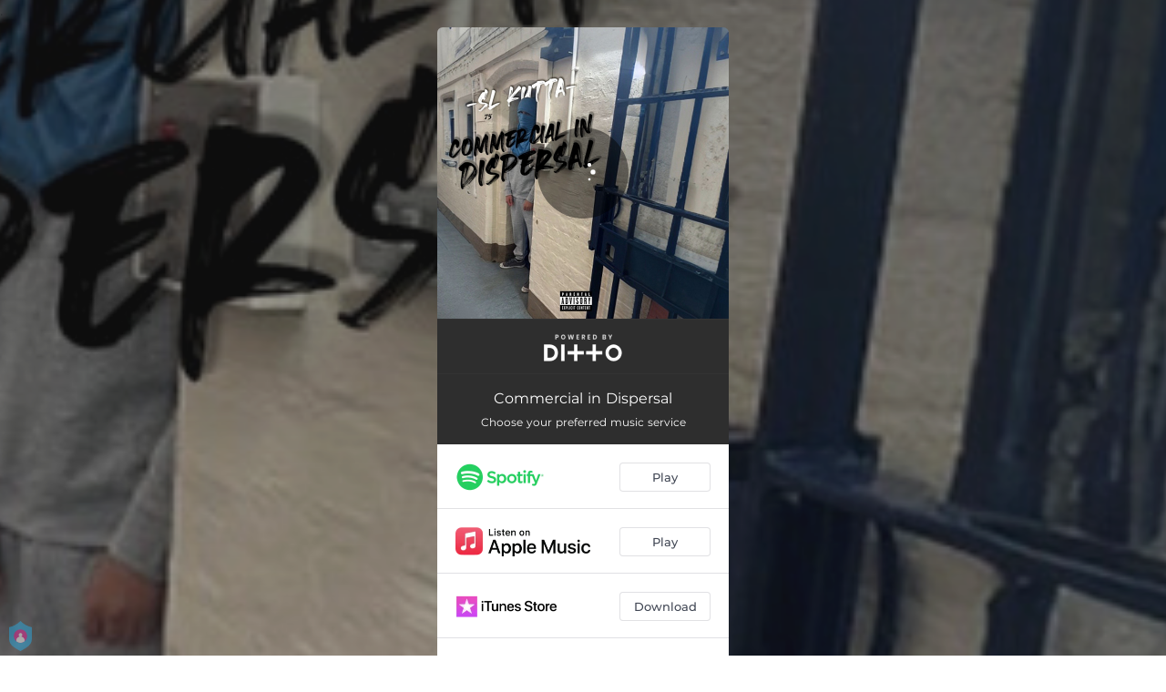

--- FILE ---
content_type: application/javascript; charset=UTF-8
request_url: https://fast-cdn.ffm.to/3d9a19e.modern.1768205090100.js
body_size: 1660
content:
!function(e){function r(data){for(var r,n,f=data[0],d=data[1],l=data[2],i=0,h=[];i<f.length;i++)n=f[i],Object.prototype.hasOwnProperty.call(c,n)&&c[n]&&h.push(c[n][0]),c[n]=0;for(r in d)Object.prototype.hasOwnProperty.call(d,r)&&(e[r]=d[r]);for(v&&v(data);h.length;)h.shift()();return o.push.apply(o,l||[]),t()}function t(){for(var e,i=0;i<o.length;i++){for(var r=o[i],t=!0,n=1;n<r.length;n++){var d=r[n];0!==c[d]&&(t=!1)}t&&(o.splice(i--,1),e=f(f.s=r[0]))}return e}var n={},c={44:0},o=[];function f(r){if(n[r])return n[r].exports;var t=n[r]={i:r,l:!1,exports:{}};return e[r].call(t.exports,t,t.exports,f),t.l=!0,t.exports}f.e=function(e){var r=[],t=c[e];if(0!==t)if(t)r.push(t[2]);else{var n=new Promise(function(r,n){t=c[e]=[r,n]});r.push(t[2]=n);var o,script=document.createElement("script");script.charset="utf-8",script.timeout=120,f.nc&&script.setAttribute("nonce",f.nc),script.src=function(e){return f.p+""+{0:"eeb6e14",1:"47fd7a9",2:"4172681",3:"77e0352",4:"b664b7b",5:"22de714",6:"3174ba8",7:"989924a",8:"ea87609",9:"0a5f292",10:"5997a2e",11:"a7db0b7",12:"62575ea",13:"a3ffbd2",14:"805cd6d",15:"e265b05",16:"a688793",17:"b808b57",18:"fba0178",19:"738f074",20:"307a22a",21:"a076fac",22:"c85251d",23:"7c2736e",24:"34c1f1b",25:"06dae32",26:"c2639fe",27:"6ca6941",28:"cbb720a",29:"654cbbb",30:"d1da1dc",31:"2c7c0a6",32:"073c363",33:"1bf8ed5",36:"a546f71",37:"c6a9a83",38:"49a30b8",39:"88fe672",40:"73ab693",41:"3938123",42:"fc8e5ca",43:"ea552a5",45:"f12050b",47:"f43989f",48:"5224b36",49:"8e72f83",50:"1ebabba",51:"5da09ea",52:"5c4ac1b",53:"f309a40",54:"a4061f7",55:"565a8a8",56:"0791003",57:"c701d01",58:"b2aa27c",59:"b977c96",60:"fed833c",61:"10edc33",62:"4d116f6",63:"1253998",64:"49bf9b1",65:"6c7f765",66:"d99c023",67:"cc099cb",68:"d983b5f",69:"5b53dee",70:"a45ab68",71:"3530f3a",72:"38e36f4",73:"cb63cf0",74:"7616f6e",75:"267a2b1",76:"744e567",77:"efc0201",78:"3c6cd44",79:"61cd087",80:"e563074",81:"9a81bb8",82:"4c7ea38",83:"f848f40",84:"d2bd4cc",85:"28a624d",86:"dc4d4c1",87:"1757756",88:"db26a77",89:"afbc54f",90:"5c6e2a8",91:"05f2edd",92:"2281caf",93:"cb123aa"}[e]+".modern.1768205090100.js"}(e);var d=new Error;o=function(r){script.onerror=script.onload=null,clearTimeout(l);var t=c[e];if(0!==t){if(t){var n=r&&("load"===r.type?"missing":r.type),o=r&&r.target&&r.target.src;d.message="Loading chunk "+e+" failed.\n("+n+": "+o+")",d.name="ChunkLoadError",d.type=n,d.request=o,t[1](d)}c[e]=void 0}};var l=setTimeout(function(){o({type:"timeout",target:script})},12e4);script.onerror=script.onload=o,document.head.appendChild(script)}return Promise.all(r)},f.m=e,f.c=n,f.d=function(e,r,t){f.o(e,r)||Object.defineProperty(e,r,{enumerable:!0,get:t})},f.r=function(e){"undefined"!=typeof Symbol&&Symbol.toStringTag&&Object.defineProperty(e,Symbol.toStringTag,{value:"Module"}),Object.defineProperty(e,"__esModule",{value:!0})},f.t=function(e,r){if(1&r&&(e=f(e)),8&r)return e;if(4&r&&"object"==typeof e&&e&&e.__esModule)return e;var t=Object.create(null);if(f.r(t),Object.defineProperty(t,"default",{enumerable:!0,value:e}),2&r&&"string"!=typeof e)for(var n in e)f.d(t,n,function(r){return e[r]}.bind(null,n));return t},f.n=function(e){var r=e&&e.__esModule?function(){return e.default}:function(){return e};return f.d(r,"a",r),r},f.o=function(object,e){return Object.prototype.hasOwnProperty.call(object,e)},f.p="https://fast-cdn.ffm.to/",f.oe=function(e){throw console.error(e),e};var d=window.webpackJsonp=window.webpackJsonp||[],l=d.push.bind(d);d.push=r,d=d.slice();for(var i=0;i<d.length;i++)r(d[i]);var v=l;t()}([]);